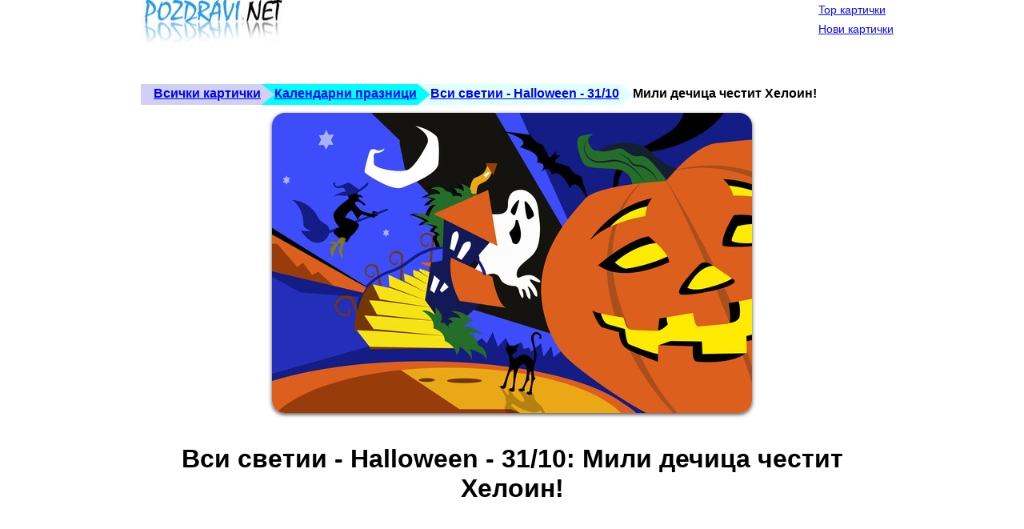

--- FILE ---
content_type: text/html; charset=windows-1251
request_url: https://m.pozdravi.net/details.php?image_id=2049
body_size: 3326
content:
<!DOCTYPE html>
<html lang='bg' xmlns="http://www.w3.org/1999/xhtml" xmlns:fb="http://www.facebook.com/2008/fbml">
<head prefix="og: http://ogp.me/ns#">
   <meta http-equiv="content-type" content="text/html; charset=windows-1251" />
   <meta charset="windows-1251">
   <meta name="viewport"        content="width=device-width, initial-scale=1">
   <title>За да не станат жертва на мъртва сянка, хората гасели огъня.</title>
   <meta name="KEYWORDS" content="Вещица,яхнала,метла,зловеща,къща,духче,черна,котка,светеща,тиква,прилепи,пожелания, картички, pojelaniq, kartichki, karti4ki, поздрави, online cards, поздравителни картички, любов, романтика, рожден ден, имен ден, обичам те, поводи, забавни, празници, нова година, сватба, приятели, животни, наздраве" />
   <meta name="DESCRIPTION" content="За да не станат жертва на мъртва сянка, хората гасели огъня в огнищата и се опитвали да изглеждат." />
   <meta property="fb:app_id"       content="223995707627674"/>
   <meta property="og:title"        content="За да не станат жертва на мъртва сянка, хората гасели огъня."/>
   <meta property="og:type"         content="object"/>
   <meta property="og:url"          content="https://m.pozdravi.net/details.php?image_id=2049"/>
   <meta property="og:image"        content="https://t1.pozdravi.net/data/media/37/Hallowmas_6006.JPG"/>
   <meta property="og:image:type"   content="image/jpeg" />
   <meta property="og:image:width"  content="600" />
   <meta property="og:image:height" content="375" />
   <meta property="og:site_name"    content="Картички и Поздрави - pozdravi.net"/>
   <meta property="og:description"  content="За да не станат жертва на мъртва сянка, хората гасели огъня в огнищата и се опитвали да изглеждат." />
   <meta property="og:locale"       content="bg_BG" />   

   <link rel="dns-prefetch" href="//t1.pozdravi.net">

            
   <link rel="alternate" type="application/rdf+xml" href="http://ogp.me/ns/ogp.me.rdf">
   <link rel="alternate" type="text/turtle" href="http://ogp.me/ns/ogp.me.ttl">

   <link  href="https://t1.pozdravi.net/v/19/templates/m.iceberg/images/style.css" rel="stylesheet" >
   
   <link rel="canonical" href="https://m.pozdravi.net/details.php?image_id=2049" />

   <meta name="y_key" content="d617883c93964f29" />
   <meta name="verify-v1" content="FeirOJDKKhxjqSs3OUqKbn52xNkkzu/F++YhnFy5hY8=" />

<script async src="//pagead2.googlesyndication.com/pagead/js/adsbygoogle.js"></script>
   
</head>
<body>

    <div id="container">
        
        <div class="header">
            <div id='hslogocontainer'>
                <a href="/"><img src="/templates/m.iceberg/images/logo_pozdravi_2012_210x63.jpg" alt="Оригинални пожелания и картички за всеки повод." border="0" width="210" height="63" id='sitelogo' /></a>       
            </div>
                        <!-- mobile_top_banner -->
            <ins class="adsbygoogle example_responsive"
            style="display:inline-block"
            data-full-width-responsive="true"
            data-ad-client="ca-pub-1175684768596854"
            data-ad-slot="5531844864"></ins>
                    </div>
        
        <div class="bar">
	        <a class="common" href="/top.php">Top картички</a>
            <br>
            <a class="common" href="/search.php?search_new_images=1">Нови картички</a>
        </div>
        
    </div>

        <div class="container"><span class="clickstream"><a href="/" class="clickstream">Всички картички</a><a href="/categories.php?cat_id=1" class="clickstream">Календарни празници</a><a href="/categories.php?cat_id=37" class="clickstream">Вси светии - Halloween - 31/10</a>Мили дечица честит Хелоин!</span></div>
    

<div id='container2'>

    <div id='maincontent'>
      <div itemscope itemtype="http://schema.org/MediaObject">

        <div class="contentboxdetails">
                        <center id="cimgcontainer">
                <div id="detailsmaincontent">
                    <div id="thecontent">
                        <a href="details.php?image_id=2048"><img id='mainimage' title="Мили дечица честит Хелоин!" itemprop='contentURL' src="https://t1.pozdravi.net/data/media/37/Hallowmas_6006.JPG" alt="Мили дечица честит Хелоин!" width="600" height="375" />
<meta itemprop="thumbnailUrl" content="https://t1.pozdravi.net/data/media/37/Hallowmas_6006.JPG"/>
<meta itemprop="width" content="600"/>
<meta itemprop="height" content="375"/>    

</a>                                                <br/>

                        <h1>Вси светии - Halloween - 31/10: Мили дечица честит Хелоин!</h1>

<!-- pozdravi_mobile_square -->
<ins class="adsbygoogle"
     style="display:block"
     data-ad-client="ca-pub-1175684768596854"
     data-ad-slot="6971898867"
     data-ad-format="auto"></ins>

                        <a class="btn btn-sm btn-a" href="details.php?image_id=2050">&lt;&lt;</a>                        <a class="btn btn-b" href="/postcards.php?image_id=2049">Прати...</a>
                        <a class="btn btn-sm btn-a" href="details.php?image_id=2048">&gt;&gt;</a>                        <br/>
                        
<ul class="share-buttons">
  <li><a href="https://www.facebook.com/sharer/sharer.php?u=https%3A%2F%2Fm.pozdravi.net%2F&t=" title="Share on Facebook" target="_blank" onclick="window.open('https://www.facebook.com/sharer/sharer.php?u=' + encodeURIComponent(document.URL) + '&t=' + encodeURIComponent(document.URL)); return false;"><img alt="Share on Facebook" src="https://t1.pozdravi.net/v/19/images/social_flat_rounded_rects_svg/Facebook.svg" width="32" height="32"></a></li>
  <li><a href="https://twitter.com/intent/tweet?source=https%3A%2F%2Fm.pozdravi.net%2F&text=:%20https%3A%2F%2Fm.pozdravi.net%2F" target="_blank" title="Tweet" onclick="window.open('https://twitter.com/intent/tweet?text=' + encodeURIComponent(document.title) + ':%20'  + encodeURIComponent(document.URL)); return false;"><img alt="Tweet" src="https://t1.pozdravi.net/v/19/images/social_flat_rounded_rects_svg/Twitter.svg" width="32" height="32"></a></li>
  <li><a href="http://pinterest.com/pin/create/button/?url=https%3A%2F%2Fm.pozdravi.net%2F&description=" target="_blank" title="Pin it" onclick="window.open('http://pinterest.com/pin/create/button/?url=' + encodeURIComponent(document.URL) + '&description=' +  encodeURIComponent(document.title)); return false;"><img alt="Pin it" src="https://t1.pozdravi.net/v/19/images/social_flat_rounded_rects_svg/Pinterest.svg" width="32" height="32"></a></li>
  <li><a href="https://pinboard.in/popup_login/?url=https%3A%2F%2Fm.pozdravi.net%2F&title=&description=" target="_blank" title="Save to Pinboard" onclick="window.open('https://pinboard.in/popup_login/?url=' + encodeURIComponent(document.URL) + '&title=' +  encodeURIComponent(document.title)); return false;"><img alt="Save to Pinboard" src="https://t1.pozdravi.net/v/19/images/social_flat_rounded_rects_svg/Pinboard.svg" width="32" height="32"></a></li>
  <li><a href="whatsapp://send?text=https%3A%2F%2Fm.pozdravi.net%2F&utm_source=share2"><img alt="Share on WhatsApp" src="https://t1.pozdravi.net/v/19/images/social_flat_rounded_rects_svg/WhatsApp.png" width="32" height="32"></a>
  <li><a href="mailto:?subject=&body=:%20https%3A%2F%2Fm.pozdravi.net%2F" target="_blank" title="Send email" onclick="window.open('mailto:?subject=' + encodeURIComponent(document.title) + '&body=' +  encodeURIComponent(document.URL)); return false;"><img alt="Send email" src="https://t1.pozdravi.net/v/19/images/social_flat_rounded_rects_svg/Email.svg" width="32" height="32"></a></li>
  <li><a href="#" title="Share on Viber" class="vibershare_button"><img alt="Share on Viber" src="https://t1.pozdravi.net/v/19/images/social_flat_rounded_rects_svg/Viber.svg" width="32" height="32"></a></li>
</ul>


                    </div>
                </div>
            </center>
        </div>

        <p>Ключови думи: <span itemprop="keywords"><a href="/search.php?search_keywords=Вещица">Вещица</a>, <a href="/search.php?search_keywords=яхнала">яхнала</a>, <a href="/search.php?search_keywords=метла">метла</a>, <a href="/search.php?search_keywords=зловеща">зловеща</a>, <a href="/search.php?search_keywords=къща">къща</a>, <a href="/search.php?search_keywords=духче">духче</a>, <a href="/search.php?search_keywords=черна">черна</a>, <a href="/search.php?search_keywords=котка">котка</a>, <a href="/search.php?search_keywords=светеща">светеща</a>, <a href="/search.php?search_keywords=тиква">тиква</a>, <a href="/search.php?search_keywords=прилепи">прилепи</a>, <a href="/search.php?search_keywords=мистична">мистична</a>, <a href="/search.php?search_keywords=нощ">нощ</a></span>

        <p><span><div class='longtext'>За да не станат жертва на мъртва сянка, хората гасели огъня в огнищата и се опитвали да изглеждат колкото се може по-страшно - обличали животински кожи и глави, надявайки се да изплашат привиденията, преминали отворената граница към живия свят. На духовете оставяли храна, за да се нахранят и да не настояват да влизат в дома.</div></span>
        
        <meta itemprop="url" content="https://m.pozdravi.net/details.php?image_id=2049" />
        <meta itemprop="image" content="https://t1.pozdravi.net/data/media/37/Hallowmas_6006.JPG" />
        <meta itemprop="name" content="Мили дечица честит Хелоин!" />
        <meta itemprop="description" content="За да не станат жертва на мъртва сянка, хората гасели огъня в огнищата и се опитвали да изглеждат." />
      </div>
    </div>
</div>


<br style='clear:both'/>

<br/>

<div id="thefooter">

</div>

</div>

<div class='search_box'>
    <form method="get" action="/search.php">
        <input autocomplete="on" placeholder="Търсене" type="search" name="search_keywords" size="24" class="search" />
        <button name="xact" class="go btn btn-sm">Търсене</button>
    </form>
</div>

<a class="mobile_switcher_container" href="https://www.pozdravi.net/details.php?image_id=2049">изглед за голям екран ...</a>

<script>
    window.V = '19';
    window.template_kind = 'mobile';
    window.STATIC_SITEDOMAIN = 't1.pozdravi.net';
    window.BASE_URL = 'https://m.pozdravi.net/';
</script>


<script async defer src='/v/19/templates/iceberg/details.min.js'></script>

<script>
  var _paq = _paq || [];
  (function(i,s,o,g,r,a,m){i['GoogleAnalyticsObject']=r;i[r]=i[r]||function(){
     (i[r].q=i[r].q||[]).push(arguments)},i[r].l=1*new Date();a=s.createElement(o),
     m=s.getElementsByTagName(o)[0];a.async=1;a.src=g;m.parentNode.insertBefore(a,m)
  })(window,document,'script','//www.google-analytics.com/analytics.js','ga');
  ga('create', 'UA-74865612-1', 'auto');
  ga('require', 'linkid');
  ga('set', 'contentGroup1', 'Вси светии - Halloween - 31/10'); 
  ga('set', 'template', 'm.iceberg'); 
  ga('send', 'pageview');
</script>

</body>
</html>



--- FILE ---
content_type: text/html; charset=utf-8
request_url: https://www.google.com/recaptcha/api2/aframe
body_size: 266
content:
<!DOCTYPE HTML><html><head><meta http-equiv="content-type" content="text/html; charset=UTF-8"></head><body><script nonce="gzu5ANsYa6lE92X_X11sMw">/** Anti-fraud and anti-abuse applications only. See google.com/recaptcha */ try{var clients={'sodar':'https://pagead2.googlesyndication.com/pagead/sodar?'};window.addEventListener("message",function(a){try{if(a.source===window.parent){var b=JSON.parse(a.data);var c=clients[b['id']];if(c){var d=document.createElement('img');d.src=c+b['params']+'&rc='+(localStorage.getItem("rc::a")?sessionStorage.getItem("rc::b"):"");window.document.body.appendChild(d);sessionStorage.setItem("rc::e",parseInt(sessionStorage.getItem("rc::e")||0)+1);localStorage.setItem("rc::h",'1768976168583');}}}catch(b){}});window.parent.postMessage("_grecaptcha_ready", "*");}catch(b){}</script></body></html>